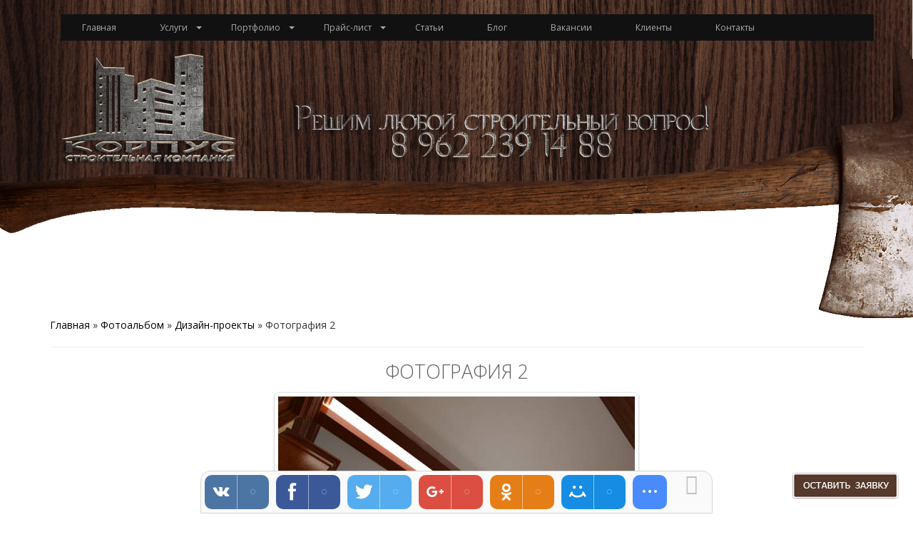

--- FILE ---
content_type: text/html; charset=UTF-8
request_url: https://stroitambov.ru/photo/dizajn_proekty/fotografija_2/7-0-370
body_size: 9068
content:
<!DOCTYPE html> 
<html lang="en">
<head>
 <meta http-equiv="Content-Type" content="text/html; charset=UTF-8">
 <meta name="viewport" content="width=device-width, initial-scale=1.0" />
 <title>Фотография 2 - Дизайн-проекты  - Фотоальбомы - Строительство, ремонт и отделка в Тамбове</title>

 <meta name="description" content="Строительство,ремонт квартир и домов в Тамбове">
 <meta name="Keywords" content="ремонт квартир в Тамбове,ремонт домов в Тамбове, отделка квартир в Тамбове"> 

 <link type="text/css" rel="StyleSheet" href="/_st/my.css" />

 <script src="//code.jquery.com/jquery.min.js"></script>
 <script src="https://maxcdn.bootstrapcdn.com/bootstrap/3.3.7/js/bootstrap.min.js"></script>


	<link rel="stylesheet" href="/.s/src/base.min.css?v=251632" />
	<link rel="stylesheet" href="/.s/src/layer7.min.css" />

	<script src="/.s/src/jquery-1.12.4.min.js"></script>
	
	<script src="/.s/src/uwnd.min.js"></script>
	<script src="//s756.ucoz.net/cgi/uutils.fcg?a=uSD&ca=2&ug=999&isp=1&r=0.454646709886852"></script>
	<link rel="stylesheet" href="/.s/src/ulightbox/ulightbox.min.css" />
	<link rel="stylesheet" href="/.s/src/photopage.min.css" />
	<link rel="stylesheet" href="/.s/src/social.css" />
	<link rel="stylesheet" href="/_st/photo.css" />
	<script src="/.s/src/ulightbox/ulightbox.min.js"></script>
	<script src="/.s/src/photopage.min.js"></script>
	<script>
/* --- UCOZ-JS-DATA --- */
window.uCoz = {"language":"ru","site":{"domain":"stroitambov.ru","host":"stroitambov.ucoz.ru","id":"0stroitambov"},"uLightboxType":1,"sign":{"7254":"Изменить размер","7252":"Предыдущий","7253":"Начать слайд-шоу","3125":"Закрыть","7287":"Перейти на страницу с фотографией.","5458":"Следующий","5255":"Помощник","7251":"Запрошенный контент не может быть загружен. Пожалуйста, попробуйте позже."},"layerType":7,"country":"US","module":"photo","ssid":"374247715104740457705"};
/* --- UCOZ-JS-CODE --- */

		function eRateEntry(select, id, a = 65, mod = 'photo', mark = +select.value, path = '', ajax, soc) {
			if (mod == 'shop') { path = `/${ id }/edit`; ajax = 2; }
			( !!select ? confirm(select.selectedOptions[0].textContent.trim() + '?') : true )
			&& _uPostForm('', { type:'POST', url:'/' + mod + path, data:{ a, id, mark, mod, ajax, ...soc } });
		}
 function uSocialLogin(t) {
			var params = {"vkontakte":{"width":790,"height":400},"google":{"width":700,"height":600},"ok":{"width":710,"height":390},"facebook":{"width":950,"height":520},"yandex":{"height":515,"width":870}};
			var ref = escape(location.protocol + '//' + ('stroitambov.ru' || location.hostname) + location.pathname + ((location.hash ? ( location.search ? location.search + '&' : '?' ) + 'rnd=' + Date.now() + location.hash : ( location.search || '' ))));
			window.open('/'+t+'?ref='+ref,'conwin','width='+params[t].width+',height='+params[t].height+',status=1,resizable=1,left='+parseInt((screen.availWidth/2)-(params[t].width/2))+',top='+parseInt((screen.availHeight/2)-(params[t].height/2)-20)+'screenX='+parseInt((screen.availWidth/2)-(params[t].width/2))+',screenY='+parseInt((screen.availHeight/2)-(params[t].height/2)-20));
			return false;
		}
		function TelegramAuth(user){
			user['a'] = 9; user['m'] = 'telegram';
			_uPostForm('', {type: 'POST', url: '/index/sub', data: user});
		}
function loginPopupForm(params = {}) { new _uWnd('LF', ' ', -250, -100, { closeonesc:1, resize:1 }, { url:'/index/40' + (params.urlParams ? '?'+params.urlParams : '') }) }
/* --- UCOZ-JS-END --- */
</script>

	<style>.UhideBlock{display:none; }</style>
	<script type="text/javascript">new Image().src = "//counter.yadro.ru/hit;noadsru?r"+escape(document.referrer)+(screen&&";s"+screen.width+"*"+screen.height+"*"+(screen.colorDepth||screen.pixelDepth))+";u"+escape(document.URL)+";"+Date.now();</script>
</head>
<body>
<!--U1AHEADER1Z--><header>
<img src="/img/headbg.png">

 
 
 



 <div class="menu-row">
 <div class="container">
 <div class="row">
 <div class="col-xs-12">

<div class="body-wrap">
 <div class="container">
 


 <link type="text/css" rel="StyleSheet" href="/menu/style.css" />
 <nav class="animenu"> 
 <button class="animenu__toggle">
 <span class="animenu__toggle__bar"></span>
 <span class="animenu__toggle__bar"></span>
 <span class="animenu__toggle__bar"></span>
 </button>
 <ul class="animenu__nav">
 <li>
 <a href="/">Главная</a>
 </li>
 <li>
 <a href="/index/0-4">Услуги</a>
 <ul class="animenu__nav__child">
 <li><a href="/index/ukladka-trotuarnoj-plitki/0-15">Тротуарная плитка</a></li>
 <li><a href="/index/0-16">Монтаж коммуникаций</a></li>
 <li><a href="/index/0-18">Ремонт под ключ</a></li>
 <li><a href="/index/0-26">Устройство гипсокартонных конструкций</a></li>
 <li><a href="/index/0-27">Фасадные работы</a></li>
 <li><a href="/index/0-28">Продажа строительных материалов</a></li>
 <li><a href="/index/stroitelstvo-kottedzhej/0-30">Строительство домов и коттеджей</a></li>
 <li><a href="/index/0-34">Продажа и монтаж ограждений</a></li>
 <li><a href="/index/prodazha-i-montazh-vintovykh-svaj/0-43">Продажа и монтаж винтовых свай</a></li>
 <li><a href="/index/0-44">Техническое обслуживание</a></li>
 <li><a href="/index/monolitnye-raboty/0-45">Монолитные работы</a></li>
 </ul>
 </li> 
 <li>
 <a href="/photo/">Портфолио</a>
 <ul class="animenu__nav__child">
 <li><a href="/photo/1">Тротуарная плитка</a></li>
 <li><a href="/photo/vannaja_komnata/2">Ванная комната</a></li>
 <li><a href="/photo/gipsokartonnyj_potolok/3">Гипсокартон. Конструкции из гипсокартона</a></li>
 <li><a href="/photo/fasadnye_raboty_keramogranit/4">Отделка фасадов</a></li>
 <li><a href="/photo/otdelochnye_raboty/5">Отделочные работы</a></li>
 <li><a href="/photo/rakushechnik/6">Ракушечник</a></li>
 <li><a href="/photo/dizajn_proekty/7">Дизайн-проекты</a></li>
 <li><a href="/photo/sistemy_ograzhdenij_fensys/8">Системы ограждений Fensys</a></li> 
 <li><a href="/photo/ograzhdenija_grand_line/9">Ограждения и заборы</a></li>
 <li><a href="/photo/obshhestroitelnye_raboty/10">Общестроительные работы</a></li>
 </ul>
 </li>
 <li>
 <a href="/index/prajsy/0-5">Прайс-лист</a>
 <ul class="animenu__nav__child">
 <li><a href="/index/plitochnye-raboty/0-7">Плиточные работы</a></li>
 <li><a href="/index/ustrojstvo-polov/0-8">Устройство полов</a></li>
 <li><a href="/index/obshhestroitelnye-raboty/0-9">Общестроительные работы</a></li>
 <li><a href="/index/plotnickie-raboty/0-11">Плотницкие работы</a></li>
 <li><a href="/index/maljarnye-raboty/0-12">Малярные работы</a></li>
 <li><a href="/index/santekhnika/0-17">Сантехника</a></li>
 <li><a href="/index/ehlektrika/0-19">Электрика</a></li>
 </ul>
 </li>
 <li><a href="/publ/">Статьи</a></li>
 <li><a href="/blog/">Блог</a></li> 
 <li><a href="/index/0-10">Вакансии</a></li>
 <li><a href="/index/klienty-i-partnery/0-29">Клиенты</a></li>
 <li><a href="/index/0-20">Контакты</a></li> 
 </ul>
</nav>
<script src="/menu/index.js"></script>

 
 
 
 </div>
</div> 

 
 </div>
 </div>
 </div>
 </div>
</header><!--/U1AHEADER1Z-->

 <div class="wrapper">
 <div class="container">
 <div class="row">
 <div class="col-xs-12">
 <div class="content-block">
 <!-- <body> --><a href="https://stroitambov.ru/"><!--<s5176>-->Главная<!--</s>--></a> &raquo; <a href="/photo/"><!--<s5169>-->Фотоальбом<!--</s>--></a>  &raquo; <a href="/photo/dizajn_proekty/7">Дизайн-проекты</a> &raquo; Фотография 2
 <hr />
 <div id="u-photos">
 <div class="uphoto-entry">
 <h2 class="photo-etitle">Фотография 2</h2>
 <div class="photo-edescr">
 
 </div>
 <div class="u-center">
 <div class="photo-block">
 <div class="ph-wrap">
 <span class="photo-expand">
 <span id="phtmDiv35"><span id="phtmSpan35" style="position:relative"><img   id="p376140729" border="0" src="/_ph/7/2/376140729.jpg?1764100819" /></span></span>
 <a class="dd-tip ulightbox" href="/_ph/7/376140729.png?1764100819" target="_blank"><i class="expand-ico"></i><!--<s10014>-->В реальном размере<!--</s>--> <b>900x675</b> / 895.8Kb</a>
 </span>
 </div>
 <div class="photo-edetails ph-js-details">
 <span class="phd-views">1108</span>
 <span class="phd-comments">0</span>
 
 <span class="phd-rating">
 <span id="entRating370">0.0</span>
 </span>
 <span class="phd-dorating">
		<style type="text/css">
			.u-star-rating-14 { list-style:none; margin:0px; padding:0px; width:70px; height:14px; position:relative; background: url('/.s/img/photopage/rstars.png') top left repeat-x }
			.u-star-rating-14 li{ padding:0px; margin:0px; float:left }
			.u-star-rating-14 li a { display:block;width:14px;height: 14px;line-height:14px;text-decoration:none;text-indent:-9000px;z-index:20;position:absolute;padding: 0px;overflow:hidden }
			.u-star-rating-14 li a:hover { background: url('/.s/img/photopage/rstars.png') left center;z-index:2;left:0px;border:none }
			.u-star-rating-14 a.u-one-star { left:0px }
			.u-star-rating-14 a.u-one-star:hover { width:14px }
			.u-star-rating-14 a.u-two-stars { left:14px }
			.u-star-rating-14 a.u-two-stars:hover { width:28px }
			.u-star-rating-14 a.u-three-stars { left:28px }
			.u-star-rating-14 a.u-three-stars:hover { width:42px }
			.u-star-rating-14 a.u-four-stars { left:42px }
			.u-star-rating-14 a.u-four-stars:hover { width:56px }
			.u-star-rating-14 a.u-five-stars { left:56px }
			.u-star-rating-14 a.u-five-stars:hover { width:70px }
			.u-star-rating-14 li.u-current-rating { top:0 !important; left:0 !important;margin:0 !important;padding:0 !important;outline:none;background: url('/.s/img/photopage/rstars.png') left bottom;position: absolute;height:14px !important;line-height:14px !important;display:block;text-indent:-9000px;z-index:1 }
		</style><script>
			var usrarids = {};
			function ustarrating(id, mark) {
				if (!usrarids[id]) {
					usrarids[id] = 1;
					$(".u-star-li-"+id).hide();
					_uPostForm('', { type:'POST', url:`/photo`, data:{ a:65, id, mark, mod:'photo', ajax:'2' } })
				}
			}
		</script><ul id="uStarRating370" class="uStarRating370 u-star-rating-14" title="Рейтинг: 0.0/0">
			<li id="uCurStarRating370" class="u-current-rating uCurStarRating370" style="width:0%;"></li><li class="u-star-li-370"><a href="javascript:;" onclick="ustarrating('370', 1)" class="u-one-star">1</a></li>
				<li class="u-star-li-370"><a href="javascript:;" onclick="ustarrating('370', 2)" class="u-two-stars">2</a></li>
				<li class="u-star-li-370"><a href="javascript:;" onclick="ustarrating('370', 3)" class="u-three-stars">3</a></li>
				<li class="u-star-li-370"><a href="javascript:;" onclick="ustarrating('370', 4)" class="u-four-stars">4</a></li>
				<li class="u-star-li-370"><a href="javascript:;" onclick="ustarrating('370', 5)" class="u-five-stars">5</a></li></ul></span>
 
 </div>
 <hr class="photo-hr" />
 <div class="photo-edetails2">
<!--<s10015>-->Добавлено<!--</s>--> 29.02.2016 <a class="phd-author" href="javascript:;" rel="nofollow" onclick="window.open('/index/8-1', 'up1', 'scrollbars=1,top=0,left=0,resizable=1,width=700,height=375'); return false;">remontnik</a>
 </div>
 </div>
 
 </div>
 </div>
 <div class="photo-slider u-center">
 <style type="text/css">
		#phtOtherThumbs {margin-bottom: 10px;}
		#phtOtherThumbs td {font-size: 0;}
		#oldPhotos {position: relative;overflow: hidden;}
		#leftSwch {display:block;width:22px;height:46px;background: transparent url('/.s/img/photopage/photo-arrows.png') no-repeat;}
		#rightSwch {display:block;width:22px;height:46px;background: transparent url('/.s/img/photopage/photo-arrows.png') no-repeat -22px 0;}
		#leftSwch:hover, #rightSwch:hover {opacity: .8;filter: alpha(opacity=80);}
		#phtOtherThumbs img {vertical-align: middle;}
		.photoActiveA img {}
		.otherPhotoA img {opacity: 0.5; filter: alpha(opacity=50);-webkit-transition: opacity .2s .1s ease;transition: opacity .2s .1s ease;}
		.otherPhotoA:hover img {opacity: 1; filter: alpha(opacity=100);}
		#phtOtherThumbs .ph-wrap {display: inline-block;vertical-align: middle;background: url(/.s/img/photopage/opacity02.png);}
		.animate-wrap {position: relative;left: 0;}
		.animate-wrap .ph-wrap {margin: 0 3px;}
		#phtOtherThumbs .ph-wrap, #phtOtherThumbs .ph-tc {/*width: 200px;height: 150px;*/width: auto;}
		.animate-wrap a {display: inline-block;width:  33.3%;*width: 33.3%;*zoom: 1;position: relative;}
		#phtOtherThumbs .ph-wrap {background: none;display: block;}
		.animate-wrap img {width: 100%;}
	</style>

	<script>
	$(function( ) {
		if ( typeof($('#leftSwch').attr('onclick')) === 'function' ) {
			$('#leftSwch').click($('#leftSwch').attr('onclick'));
			$('#rightSwch').click($('#rightSwch').attr('onclick'));
		} else {
			$('#leftSwch').click(new Function($('#leftSwch').attr('onclick')));
			$('#rightSwch').click(new Function($('#rightSwch').attr('onclick')));
		}
		$('#leftSwch').removeAttr('onclick');
		$('#rightSwch').removeAttr('onclick');
	});

	function doPhtSwitch(n,f,p,d ) {
		if ( !f){f=0;}
		$('#leftSwch').off('click');
		$('#rightSwch').off('click');
		var url = '/photo/7-0-0-10-'+n+'-'+f+'-'+p;
		$.ajax({
			url: url,
			dataType: 'xml',
			success: function( response ) {
				try {
					var photosList = [];
					photosList['images'] = [];
					$($('cmd', response).eq(0).text()).find('a').each(function( ) {
						if ( $(this).hasClass('leftSwitcher') ) {
							photosList['left'] = $(this).attr('onclick');
						} else if ( $(this).hasClass('rightSwitcher') ) {
							photosList['right'] = $(this).attr('onclick');
						} else {photosList['images'].push(this);}
					});
					photosListCallback.call(photosList, photosList, d);
				} catch(exception ) {
					throw new TypeError( "getPhotosList: server response does not seems to be a valid uCoz XML-RPC code: " . response );
				}
			}
		});
	}

	function photosListCallback(photosList, direction ) {
		var dirSign;
		var imgWrapper = $('#oldPhotos'); // CHANGE this if structure of nearest images changes!
		var width = imgWrapper.width();
		imgWrapper.width(width);
		imgWrapper = imgWrapper.find(' > span');
		newImg = $('<span/>', {
			id: 'newImgs'
		});
		$.each(photosList['images'], function( ) {
			newImg.append(this);
		});
		if ( direction == 'right' ) {
			dirSign = '-';
			imgWrapper.append(newImg);
		} else {
			dirSign = '+';
			imgWrapper.prepend(newImg).css('left', '-' + width + 'px');
		}
		newImg.find('a').eq(0).unwrap();
		imgWrapper.animate({left: dirSign + '=' + width + 'px'}, 400, function( ) {
			var oldDelete = imgWrapper.find('a');
			if ( direction == 'right') {oldDelete = oldDelete.slice(0, 3);}
			else {oldDelete = oldDelete.slice(-3);}
			oldDelete.remove();
			imgWrapper.css('left', 0);
			try {
				if ( typeof(photosList['left']) === 'function' ) {
					$('#leftSwch').click(photosList['left']);
					$('#rightSwch').click(photosList['right']);
				} else {
					$('#leftSwch').click(new Function(photosList['left']));
					$('#rightSwch').click(new Function(photosList['right']));
				}
			} catch(exception ) {
				if ( console && console.log ) console.log('Something went wrong: ', exception);
			}
		});
	}
	</script>
	<div id="phtOtherThumbs" class="phtThumbs"><table border="0" cellpadding="0" cellspacing="0"><tr><td><a id="leftSwch" class="leftSwitcher" href="javascript:;" rel="nofollow" onclick="doPhtSwitch('0','1','370', 'left');"></a></td><td align="center" style="white-space: nowrap;"><div id="oldPhotos"><span class="animate-wrap"><a class="otherPhotoA" href="https://stroitambov.ru/photo/dizajn_proekty/fotografija_3/7-0-371"><span class="ph-wrap"><span class="ph-tc"><img   border="0"  class="otherPhoto" src="/_ph/7/1/604432576.jpg?1764100819" /></span></span></a> <a class="photoActiveA" href="https://stroitambov.ru/photo/dizajn_proekty/fotografija_2/7-0-370"><span class="ph-wrap"><span class="ph-tc"><img   border="0"  class="photoActive" src="/_ph/7/1/376140729.jpg?1764100819" /></span></span></a> <a class="otherPhotoA" href="https://stroitambov.ru/photo/dizajn_proekty/fotografija_1/7-0-369"><span class="ph-wrap"><span class="ph-tc"><img   border="0"  class="otherPhoto" src="/_ph/7/1/609297298.jpg?1764100819" /></span></span></a> </span></div></td><td><a href="javascript:;" rel="nofollow" id="rightSwch" class="rightSwitcher" onclick="doPhtSwitch('2','2','370', 'right');"></a></td></tr></table></div>
 </div>
 </div>
 <hr />

 <!-- </body> -->
 </div>
 </div>
 </div>
 </div>
 </div>

 <div class="features">
 <div class="container">

 <img src="/img/fea1.jpg" style="float:left;width:110px;margin-right:15px;">     
 <h2>Строительные и отделочные работы в Тамбове.</h2>
 <p>Вы хотите улучшить планировку или сделать ремонт своего дома или квартиры, а может выложить плиткой двор? Может быть решили поставить новый красивый забор, но не знаете, куда обратиться, ведь вокруг столько строительных компаний? В таком случае, добро пожаловать на наш сайт! Наша компания оказывает услуги по строительным и отделочным работам любой сложности, представляет на рынке Тамбова продукцию производителей систем ограждений торговых марок Fensys, Grand Line, Техна и WINTTEK.</p>
     
     
 </div>
 </div>


 </div>
 </div>
 </div>

<!--U1BFOOTER1Z--><footer>
 <div class="container">
 
<div class="row-4 clearfix">
<div class="col-1-4">
 <div class="footer-block" style="margin-bottom:10px;padding:10px;min-height:250px;max-height:250px;">
 <div class="fb-title">О нас</div>
 <div class="fb-container">
 Вот уже много лет мы предлагаем услуги по отделочным и строительным работам в Тамбове и Тамбовской области. У нас работают только квалифицированные специалисты своего дела, а цены Вас приятно удивят.
 </div>
 </div> 
</div>
<div class="col-1-4">
 <div class="footer-block" style="margin-bottom:10px;padding:10px;min-height:250px;max-height:250px;">
 <div class="fb-title">Инфо</div>
 <div class="fb-container">
На нашем сайте Вы найдёте различную полезную информацию - спектр наших услуг и цены на них, сроки работ, используемые материалы и многое другое, а также сможете спросить у наших консультантов интересующий Вас вопрос.
 </div>
 </div> 
</div>
<div class="col-1-4">
 <div class="footer-block" style="margin-bottom:10px;padding:10px;min-height:250px;max-height:250px;">
 <div class="fb-title">Навигация</div>
 <div class="fb-container">
 <div class="fotlinkbl"> 
 <a href="/index/0-4">Услуги</a><br>
 <a href="/photo/">Портфолио</a><br>
 <a href="/index/prajsy/0-5">Прайс-лист</a><br>
 <a href="/publ/">Статьи</a><br>
 </div> 
 <div class="fotlinkbl"> 
 <a href="/blog/">Блог</a><br>
 <a href="/index/0-10">Вакансии</a><br>
 <a href="/index/klienty-i-partnery/0-29">Клиенты</a><br>
 <a href="/index/0-20">Контакты</a><br>
 </div> 
 </div>
 </div> 
</div>
<div class="col-1-4">
 <div class="footer-block" style="margin-bottom:10px;padding:10px;min-height:250px;max-height:250px;">
 <div class="fb-title">Статистика</div>
 <div class="fb-container">
 <div class="tOnline" id="onl1">Онлайн всего: <b>1</b></div> <div class="gOnline" id="onl2">Гостей: <b>1</b></div> <div class="uOnline" id="onl3">Пользователей: <b>0</b></div><hr>
 </div>
 </div> 
</div>
</div> 
 
 
 </div>
 
<label style="cursor:pointer;margin:0;padding:0;" for="modal-2"><div class="perezvon"></div></label>

<div class="modal">
 <input class="modal-open" id="modal-2" type="checkbox" hidden>
 <div class="modal-wrap" aria-hidden="true" role="dialog">
 <label class="modal-overlay" for="modal-2"></label>
 <div class="modal-dialog">
 <div class="modal-header">
 <h2>Бесплатная заявка</h2>
 <label class="btn-close" for="modal-2" aria-hidden="true">x</label>
 </div>
 <div class="modal-body">

				<script>
					function _uploadCheck() {
						var w=_uWnd.all[this.upload_wnd];
						if (!w || w.state.destroyed) return;
						w._myuploadTimer=setTimeout("_uploadProgress('"+this.upload_id+"',"+this.upload_wnd+")",3000);
					}
					function _uploadProgress(upId,widx) {
						if (_uWnd.all[widx]) _uWnd.all[widx]._myuploadTimer=null;
						var o={upload_wnd:widx,upload_id:upId,dataType:'json',type:'GET',timeout:5000,cache:1,success:_uploadTick,error: function(a, b, c) { console.log('Test!', a, '-', b, '-', c); }};
						try {
							_uAjaxRequest("/.uploadstatus?upsession="+upId,o);
						} catch(e) {
							_uploadCheck.call(o,null,'error');
						}
					}
					function _uploadTick(data,st) {
						var w=_uWnd.all[this.upload_wnd];
						if (!w || w.state.destroyed) return;
						if (data.state=='error') {
							if (data.status==413) _uWnd.alert('Суммарный размер файлов превышает допустимое значение 15 МБ','',{w:230,h:80,tm:3000});
							else _uWnd.alert('Ошибка соединения, попробуйте позже ('+data.status+')','',{w:230,h:80,tm:3000});
							w.close();
							sblmb3=0;
							return;
						} else if (data.state=='starting' && w._myuploadStarted) {
							_uWnd.alert('Ошибка соединения, попробуйте позже','',{w:230,h:80,tm:3000});
							w.close();
							return;
						} else if (data.state=='uploading' || data.state=='done') {
							var cents;
							if (data.state=='done' || data.size==0) {
								w.footer('');
							} else {
								cents=Math.floor(data.received/data.size*1000)/10;
								w.footer('<div style="border:1px solid;position:relative"><div class="myWinTD2" style="width:'+Math.floor(cents)+'%;height:20px"></div><div style="text-align:center;position:absolute;left:0;top:0;width:100%;height:20px;font-size:14px">'+cents+'% ('+Math.floor(data.received/1024)+' Kb)</div></div>');
							}
							w._myuploadStarted=1;
							if (data.state=='done') {
								sblmb3=0;
								return;
							}
						}
						_uploadCheck.call(this);
					}
					var sblmb3=0;

					function funLXOk0( form, token = {} ) {
						var act='/mail/', upref='094C1VnZd1', uploadId, wnd;
						try { var tr=checksubmit(); if (!tr){return false;} } catch(e) {}
						if (sblmb3==1) { return false; }
						sblmb3=1;
						window._uploadIdx = window._uploadIdx ? window._uploadIdx+1 : 1;
						uploadId = 'up' + window._uploadIdx + '_' + upref;

						form.action=act+'?upsession='+uploadId;

						wnd = new _uWnd(
							'sendMFe3',
							'Отправка сообщения',
							-350,
							-100,
							{
								footerh:25,
								footerc:' ',
								modal:1,
								closeonesc:1,
								resize:0,
								hidefooter:0,
								contentsizeprio:0,
								onbeforeclose:function(){},
								onclose:function(wnd) {
									if (wnd._myuploadTimer) clearTimeout(wnd._myuploadTimer);
									wnd._myuploadTimer=null;
								}
							},
							{ form, data:token }
						);

						wnd._myuploadStarted=0;
						_uploadCheck.call({upload_wnd:wnd.idx,upload_id:uploadId});

						return false
					}

					jQuery(function($) {
						if ($("input[id=policy]").length) {
							$('body').on("submit","form[name=mform]", function() {
								if (!$('input[id=policy]:checked').length) {
									$("input[id=policy]").next().css({"cssText":"color: red !important","text-decoration":"underline"});
									return false;
								} else {
									$("input[id=policy]").next().removeAttr('style');
								}
							});

							$('body').on("change","#policy", function() {
								$("input[id=policy]").next().removeAttr('style');
							});
						}
					});
				</script>
			<form method="post" name="mform" id="mffLXOk0" class="mform-3" enctype="multipart/form-data" onsubmit="return funLXOk0(this)" data-submitter="funLXOk0">
				<input type="hidden" name="jkd498" value="1">
				<input type="hidden" name="jkd428" value="1">
				<table border="0" width="100%" id="table1" cellspacing="1" cellpadding="2">
<tr><td>

<input type="text" name="f1" size="30" style="width:100%;" maxlength="70" placeholder="Ваш Email *"><div style="margin-bottom:10px;"></div>
<input type="text" name="f2" size="30" style="width:100%;" maxlength="70" placeholder="Ваше имя *"><div style="margin-bottom:10px;"></div>
<input type="text" name="f3" size="30" style="width:100%;" maxlength="70" placeholder="Ваш номер телефона *"><div style="margin-bottom:10px;"></div>
<tr><td colspan="2" align="center"><input type="submit" value="Отправить заявку" style="width:100%;"></td></tr>
</table>
				<input type="hidden" name="id" value="3" />
				<input type="hidden" name="a" value="1" />
				<input type="hidden" name="o" value="1" />
			</form>
<br> 
 <small><div align="center">(оформление данной заявки Вас ни к чему не обязывает)</div></small> 
 </div>

 </div>
 </div>
</div>
 
 
</footer><!--/U1BFOOTER1Z-->

</body><!-- uSocial -->
<script async src="https://usocial.pro/usocial/usocial.js?v=6.0.0" data-script="usocial" charset="utf-8"></script>
<div class="uSocial-Share" data-pid="7872cf84416bf478a7bf53d434b4b2c4" data-type="share" data-options="round-rect,style1,default,bottom,bg,slide-down,size48,eachCounter1,counter0" data-social="vk,fb,twi,gPlus,ok,mail,spoiler" data-mobile="vi,wa,telegram,sms"></div>
<!-- /uSocial --><script>
		var uSocial = document.querySelectorAll(".uSocial-Share") || [];
			for (var i = 0; i < uSocial.length; i++) {
				if (uSocial[i].parentNode.style.display === 'none') {
					uSocial[i].parentNode.style.display = '';
				}
			}
	</script>
<!-- 0.07729 (s756) -->

--- FILE ---
content_type: text/css
request_url: https://stroitambov.ru/_st/my.css
body_size: 2417
content:
/* Сторонние шрифты и стили */
@import url('https://fonts.googleapis.com/css?family=Open+Sans:300,400,600,700|Roboto:100,300,400,500&subset=cyrillic');@import url('../css/bootstrap.css');

/* Основное */
body{font-family: 'Open Sans', sans-serif !important;}
a{color: black; transition: 0.3s;}
a:hover{text-decoration: none;transition: 0.3s;}
h1,h2,h3,h4,h5,h6 {position: relative;font-weight: 400;color: #5f5f5f;;margin: 0;padding: 10px 0;white-space: normal;}
h1,h2 {
 font-weight: 300;
 text-transform: uppercase;
 padding: 0;
}
img {border: 0px;
max-width: 100% !important; 
height:auto !important;}
h1 {font-size: 22pt;}
h2 {font-size: 20pt;}
h3 {font-size: 18pt;}
h4 {font-size: 16pt;}
h5 {font-size: 14pt;}
h6 {font-size: 12pt;}

header{
 position: relative;
}
header img{
 width: 100%;
}
.menu-row {
 position: absolute;
 top: 20px;
 left: 0px;
 width: 100%;
 z-index:1;
 opacity:1;
}

.navbar-default {
 background-color: #222222;
 border-color: #222222;
}
.navbar-default .navbar-nav > .active > a, .navbar-default .navbar-nav > .active > a:hover, .navbar-default .navbar-nav > .active > a:focus {
 color: #d0d0d0;
 background-color: #464646;
}
.navbar-default .navbar-nav > li > a, .navbar-default .navbar-brand{
 color: #cecece !important;
}
.navbar-default .navbar-nav > .open > a, .navbar-default .navbar-nav > .open > a:hover, .navbar-default .navbar-nav > .open > a:focus {
 color: #555;
 background-color: #080808;
}

.fea-block {
 text-align: center;
}
.fea-block h2 {
 font-size: 17px;
 height: 52px;
}
.fea-block img {
 display: block;
 margin-bottom: 20px;
}
.fea-block p{
 text-align: left;
 margin-top: 20px;
}

.fea-img img{
 width: 100%;
 display: block;
}

.features {
 background: #f3f3f3;
 margin-top: 30px;
 padding: 30px 0px;
}
.star-block {
 margin-bottom: 30px;
}
.fea-desc {
 margin-top: 25px;
}

footer{
 background-image: url(../img/footer.jpg);
 -webkit-background-size: cover;
 background-size: cover;
 padding: 30px 0px;
}
.footer-block {
 background: rgba(243, 243, 243, 0.32);
}
.fb-title {
 font-size: 21px;
 color: whitesmoke;
 padding: 10px 0px;
 border-bottom: 2px solid rgba(245, 245, 245, 0.44);
}
.fb-container {
 color: whitesmoke;
 padding: 10px 0px;
}

.tit2{
text-align:left;font-weight:900;font-size:130%; 
}





/*--------------------- INPUTS start ---------------------*/
input[type=submit], input[type=reset], input[type=button] {
 color: #55392b;
 border: 1px solid #55392b;
 padding: 10px;
 font-size: 100%;
 background: #fff;
 cursor: pointer;
 }
input[type=submit]:hover, input[type=reset]:hover, input[type=button]:hover {background: #55392b;color:#fff;}
input[type=submit]:active, input[type=reset]:active, input[type=button]:active {}
input[type=text], input[type=password], textarea, select {background: #fff; border: 1px solid #e1e1e1;; font-size: 14px; color: #414141; padding: 10px; -moz-box-sizing: border-box;
 -webkit-box-sizing: border-box;
 box-sizing: border-box;}
input[type=text]:focus, input[type=password]:focus, textarea:focus, select:focus {background: #fff; border: 1px solid #bebebe; font-size: 14px; color: #414141; padding: 10px; -moz-box-sizing: border-box;
 -webkit-box-sizing: border-box;
 box-sizing: border-box;
-webkit-transition: all 0.25s ease;
-moz-transition: all 0.25s ease;
-o-transition: all 0.25s ease;
transition: all 0.25s ease;}
#mchatBtn, input.codeButtons, input.button {padding-left: 0px;padding-right: 0px;}
.queryField {width: auto !important;}
.commFl {width: 100%;}
.manTable select {max-width: 300px;}
textarea.mchat {vertical-align: bottom;}
#MCaddFrm {margin: 0 10px !important;}
.myWinCont [type=submit] {color: #fff !important;}


/*--------------------- INPUTS end ---------------------*/


input::-moz-placeholder {color: #414141;}
textarea::-moz-placeholder {color: #414141;}
::-webkit-input-placeholder {color:#414141;}
::-moz-placeholder {color:#414141;}/* Firefox 19+ */
:-moz-placeholder {color:#414141;}/* Firefox 18- */
:-ms-input-placeholder {color:#414141;}


.glavblok{
width:23%;
float:left;
height:auto;
margin:1%;
}

.kontak1{
float:left;
width:45%;
height:auto;
margin:2%;
}
.kontak2{
float:left;
width:45%;
height:auto;
margin:2%;
}
.foterblock{
width:23%;
float:left;
height:auto;
margin:1%; 
}
.fotlinkbl{
width:50%;
height:auto;
float:left;
}

.block34{
width:100%;margin-bottom:10px;border:1px solid #e1e1e1;padding:10px; 
}
.caticon{
background: url('/img/cat.png') no-repeat;
display:inline-block;
line-height:16px;
padding:0px 20px 0px 25px;
}
.calicon{
background: url('/img/cal.png') no-repeat;
display:inline-block;
line-height:16px;
padding:0px 20px 0px 25px;
}
.usericon{
background: url('/img/user.png') no-repeat;
display:inline-block;
line-height:16px;
padding:0px 20px 0px 25px;
}
.readsicon{
background: url('/img/reads.png') no-repeat;
display:inline-block;
line-height:16px;
padding:0px 20px 0px 25px;
}
.eTitle{
font-size:150%;
font-weight:900;
margin-bottom:20px;
line-height:20px;
}
.perezvon{
position:fixed;
right:20px;
bottom:20px;
background: url('/ZAYAVKA.png') no-repeat;
width:150px;
height:38px;
}
/*MEDIA QUERIES*/
@media screen and (max-width: 1000px) {
.glavblok{
width:46%;
float:left;
height:auto;
margin:1%;
min-height:750px;
}
.foterblock{
width:46%;
float:left;
height:auto;
margin:1%;
min-height:250px; 
}
}

@media screen and (max-width: 780px) {
.glavblok{
width:46%;
float:left;
height:auto;
margin:1%;
min-height:800px;
max-height:800px;
}
.kontak1, .kontak2{
float:none;
width:100%;
height:auto;
margin:0;
}
.foterblock{
width:46%;
float:left;
height:auto;
margin:1%;
min-height:250px; 
}
}
@media screen and (max-width: 480px) {
.glavblok{
width:96%;
float:none;
height:auto;
margin:2%;
min-height:650px;
}
.kontak1, .kontak2{
float:none;
width:100%;
height:auto;
margin:0;
}
.foterblock{
width:96%;
float:none;
height:auto;
margin:2%;
min-height:250px;
}
}


/*------ adapt ------*/
/* resets */
*,
*:before,
*:after {
 box-sizing: border-box;
}
.clearfix:after {
 content: "";
 display: table;
 clear: both;
}



/* grid */
[class*="row-"] {
 margin-bottom: 20px;
}
[class*="row-"]:last-child {
 margin-bottom: 0;
}
[class*="col-"] {
}

@media all and ( min-width: 780px ) {
 
 /* all cols margin */
 [class*="col-"] {
 margin-right: 20px;
 }
 [class*="col-"]:last-child {
 margin-right: 0;
 }
 
 /* make the columns responsive */
 .col-1-4 {
 float: left;
 width: 25%;
 }

 /* 4 span rows */
 .row-4 {
 padding-left: 60px;
 }
 .row-4 [class*="col-"]:first-child {
 margin-left: -60px;
 }
 }
/*------ adapt ------*/


﻿/*--------------------- pages ---------------------*/
.catPages1 {color:#000;border:1px;margin-bottom:10px;margin-top:10px;} 
.catPages1 a:link, 
.catPages1 a:visited, 
.catPages1 a:hover, 
.catPages1 a:active {text-decoration:none;color: #242424;background:#f9f9f9;padding:3px 6px;font-size:11px;font-weight:bold;border:1px solid #55392b;-webkit-border-radius:0px;-moz-border-radius:0px;border-radius:0px;} 
.catPages1 a:hover {background: #55392b;color:#fff;font-weight:bold;border:1px solid #55392b;-webkit-border-radius:0px;-moz-border-radius:0px;border-radius:0px;} 
.catPages1 b {text-decoration:none; background: #55392b;padding:3px 6px;color:#fff;font-size:11px;border:1px solid #55392b;-webkit-border-radius:0px;-moz-border-radius:0px;border-radius:0px;}
.pagesBlockuz1 {color:#000;border:1px;margin-bottom:10px;margin-top:10px;} 
.pagesBlockuz1 a:link, 
.pagesBlockuz1 a:visited, 
.pagesBlockuz1 a:hover, 
.pagesBlockuz1 a:active {text-decoration:none;color: #242424;background:#f9f9f9;padding:3px 6px;font-size:11px;font-weight:bold;border:1px solid #55392b;-webkit-border-radius:0px;-moz-border-radius:0px;border-radius:0px;} 
.pagesBlockuz1 a:hover {background: #55392b;color:#fff;font-weight:bold;border:1px solid #55392b;-webkit-border-radius:0px;-moz-border-radius:0px;border-radius:0px;} 
.pagesBlockuz1 b {text-decoration:none;background: #55392b; padding:3px 6px;color:#fff;font-size:11px;border:1px solid #55392b;
-webkit-border-radius:0px;-moz-border-radius:0px;border-radius:0px;}
.pagesBlock1 {color:#EFEEEB;border:0px;margin-bottom:10px;margin-top:10px;} 
.pagesBlock1 a:link, 
.pagesBlock1 a:visited, 
.pagesBlock1 a:hover, 
.pagesBlock1 a:active {text-decoration:none;color: #636363;background:#353535;padding:3px 10px;font-size:11px;font-weight:bold;} 
.pagesBlock1 a:hover {background:#2c2c2c;color:#000;font-weight:bold;-webkit-border-radius:0px;-moz-border-radius:0px;border-radius:0px;} 
.pagesBlock1 b {text-decoration:none;background:#000;padding:3px 10px;color:#ccc;font-size:11px;-webkit-border-radius:0px;-moz-border-radius:0px;border-radius:0px;}

.catPages2 {color:#000;border:1px;margin-bottom:10px;margin-top:10px;} 
.catPages2 a:link, 
.catPages2 a:visited, 
.catPages2 a:hover, 
.catPages2 a:active {text-decoration:none;color: #636363;background:#f9f9f9;padding:3px 6px;font-size:11px;font-weight:bold;border:1px solid #55392b;-webkit-border-radius:0px;-moz-border-radius:0px;border-radius:0px;} 
.catPages2 a:hover {background: #55392b;color:#fff;font-weight:bold;border:1px solid #55392b;-webkit-border-radius:0px;-moz-border-radius:0px;border-radius:0px;} 
.catPages2 b {text-decoration:none;background:#ffffff;padding:3px 6px;color:#ccc;font-size:11px;border:1px solid #55392b;-webkit-border-radius:0px;-moz-border-radius:0px;border-radius:0px;}
.pagesBlockuz2 {color:#000;border:1px;margin-bottom:10px;margin-top:10px;} 
.pagesBlockuz2 a:link, 
.pagesBlockuz2 a:visited, 
.pagesBlockuz2 a:hover, 
.pagesBlockuz2 a:active {text-decoration:none;color: #636363;background:#f9f9f9;padding:3px 6px;font-size:11px;font-weight:bold;border:1px solid #55392b;-webkit-border-radius:0px;-moz-border-radius:0px;border-radius:0px;;} 
.pagesBlockuz2 a:hover {background: #55392b;color:#fff;font-weight:bold;border:1px solid #55392b;-webkit-border-radius:0px;-moz-border-radius:0px;border-radius:0px;;} 
.pagesBlockuz2 b {text-decoration:none;background: #55392b;padding:3px 6px;color:#fff;font-size:11px;border:1px solid #55392b;-webkit-border-radius:0px;-moz-border-radius:0px;border-radius:0px;}
/*--------------------- pages ---------------------*/